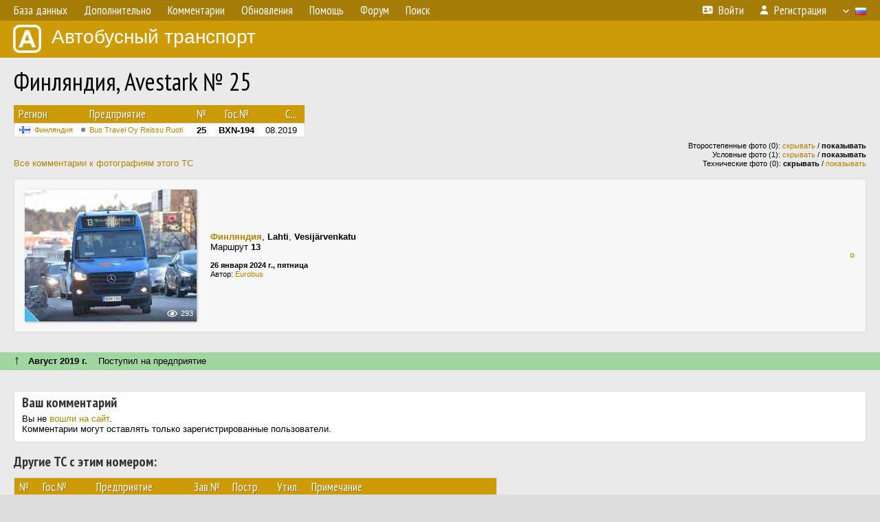

--- FILE ---
content_type: text/html; charset=UTF-8
request_url: https://fotobus.msk.ru/vehicle/1922705/
body_size: 11589
content:
<!DOCTYPE html>
<html lang="ru">
<head>
<meta http-equiv="content-type" content="text/html;charset=UTF-8">
<meta name="description" content="Крупнейшая фотогалерея автобусного транспорта России и мира. Базы подвижного состава.">
<meta name="keywords" content="автобус фотогалерея городской транспорт фотографии междугородний транспорт база данных подвижной состав">
<meta name="theme-color" content="#cd9b08">
<meta property="og:title" content="Финляндия, Avestark № 25">
<meta name="viewport" content="width=1000,user-scalable=yes">
<title>Финляндия, Avestark № 25 — Автобусный транспорт</title>
<link rel="alternate" hreflang="x-default" href="https://fotobus.msk.ru/vehicle/1922705/">
<link rel="alternate" hreflang="ru" href="https://fotobus.msk.ru/vehicle/1922705/?lang=ru">
<link rel="alternate" hreflang="be" href="https://fotobus.msk.ru/vehicle/1922705/?lang=be">
<link rel="alternate" hreflang="uk" href="https://fotobus.msk.ru/vehicle/1922705/?lang=uk">
<link rel="alternate" hreflang="kk" href="https://fotobus.msk.ru/vehicle/1922705/?lang=kk">
<link rel="alternate" hreflang="pl" href="https://fotobus.msk.ru/vehicle/1922705/?lang=pl">
<link rel="alternate" hreflang="cs" href="https://fotobus.msk.ru/vehicle/1922705/?lang=cs">
<link rel="alternate" hreflang="en" href="https://fotobus.msk.ru/vehicle/1922705/?lang=en">
<link rel="alternate" hreflang="es" href="https://fotobus.msk.ru/vehicle/1922705/?lang=es">
<link rel="alternate" hreflang="de" href="https://fotobus.msk.ru/vehicle/1922705/?lang=de">
<link rel="alternate" hreflang="lt" href="https://fotobus.msk.ru/vehicle/1922705/?lang=lt">
<link rel="alternate" hreflang="lv" href="https://fotobus.msk.ru/vehicle/1922705/?lang=lv">
<link rel="alternate" hreflang="hu" href="https://fotobus.msk.ru/vehicle/1922705/?lang=hu">
<link rel="alternate" hreflang="el" href="https://fotobus.msk.ru/vehicle/1922705/?lang=el">
<link rel="shortcut icon" type="image/png" href="//fotobus.msk.ru/img/icons/fb_16.png">
<link rel="icon" type="image/png" href="//fotobus.msk.ru/img/icons/fb_16.png">
<link rel="apple-touch-icon" sizes="57x57" href="/img/icons/fb_57.png">
<link rel="apple-touch-icon" sizes="72x72" href="/img/icons/fb_72.png">
<link rel="apple-touch-icon" sizes="76x76" href="/img/icons/fb_76.png">
<link rel="apple-touch-icon" sizes="114x114" href="/img/icons/fb_114.png">
<link rel="apple-touch-icon" sizes="120x120" href="/img/icons/fb_120.png">
<link rel="apple-touch-icon" sizes="144x144" href="/img/icons/fb_144.png">
<link rel="apple-touch-icon" sizes="152x152" href="/img/icons/fb_152.png">
<link rel="shortcut icon" sizes="196x196" href="/img/icons/fb_512.png">
<link rel="shortcut icon" sizes="128x128" href="/img/icons/fb_128.png">
<link rel="shortcut icon" sizes="96x96" href="/img/icons/fb_96.png">
<link rel="shortcut icon" sizes="72x72" href="/img/icons/fb_72.png">
<link rel="shortcut icon" sizes="48x48" href="/img/icons/fb_48.png">
<link rel="shortcut icon" sizes="32x32" href="/img/icons/fb_32.png">
<link rel="shortcut icon" sizes="16x16" href="/img/icons/fb_16.png">
<link rel="preconnect" href="https://fonts.googleapis.com">
<link rel="preconnect" href="https://fonts.gstatic.com" crossorigin>
<link href="https://fonts.googleapis.com/css2?family=PT+Sans+Narrow:wght@400;700&amp;display=swap" rel="stylesheet">
<link rel="stylesheet" href="/css/fontawesome/css/all.min.css?1649450942">
<link rel="stylesheet" href="/css/style.css?1758309865">
<link rel="stylesheet" href="/css/desktop.css?1704281051">
<link rel="stylesheet" href="/css/comments.css?1709572146">
<script src="/js/jquery.js?1507064400"></script>
<script src="/js/jquery.lazy.min.js?1595590838"></script>
<script src="/js/core.js?1769256691"></script>
<script src="/comments.js?1705518204"></script>
<script>var pid = -1922705;</script>
<script async src="//pagead2.googlesyndication.com/pagead/js/adsbygoogle.js"></script>
<script>
(adsbygoogle = window.adsbygoogle || []).push({
google_ad_client: "ca-pub-123456789",
enable_page_level_ads: true
});
</script>

<!-- Yandex.Metrika counter -->
<script >
   (function(m,e,t,r,i,k,a){m[i]=m[i]||function(){(m[i].a=m[i].a||[]).push(arguments)};
   m[i].l=1*new Date();k=e.createElement(t),a=e.getElementsByTagName(t)[0],k.async=1,k.src=r,a.parentNode.insertBefore(k,a)})
   (window, document, "script", "https://mc.yandex.ru/metrika/tag.js", "ym");

   ym(51791999, "init", {
        id:51791999,
        clickmap:true,
        trackLinks:true,
        accurateTrackBounce:true
   });
</script>
<!-- /Yandex.Metrika counter -->
</head>

<body>
<noscript><div><img src="https://mc.yandex.ru/watch/51791999" style="position:absolute; left:-9999px;" alt="" /></div></noscript>
<div id="backgr"></div>
<table class="tmain">
<tr><td class="mm-bar">
<ul class="mm mm-level-1"><li><a href="#" onclick="return false" class="mm-item"><span class="mm-label">База данных</span></a><div><ul class="mm-level-2"><li><a href="/models.php" class="mm-item"><span class="mm-label">Модели</span></a></li><li><a href="/#countries" class="mm-item"><span class="mm-label">Страны и регионы</span></a></li></ul></div></li><li><a href="#" onclick="return false" class="mm-item"><span class="mm-label">Дополнительно</span></a><div><ul class="mm-level-2"><li><a href="/news.php" class="mm-item"><span class="mm-label">Новости и хронология</span></a></li><li><a href="/misc/" class="mm-item"><span class="mm-label">Разные фотогалереи</span></a></li><li><a href="/links.php" class="mm-item"><span class="mm-label">Ссылки</span></a></li></ul></div></li><li><a href="/comments.php" class="mm-item"><span class="mm-label">Комментарии</span></a></li><li><a href="#" onclick="return false" class="mm-item"><span class="mm-label">Обновления</span></a><div><ul class="mm-level-2"><li><a href="/update.php?time=24" class="mm-item"><span class="mm-label">Новые фотографии</span></a></li><li><a href="/feed.php" class="mm-item"><span class="mm-label">Лента обновлений</span></a></li><li><a href="/update.php" class="mm-item"><span class="mm-label">Архив обновлений по датам</span></a></li></ul></div></li><li><a href="#" onclick="return false" class="mm-item"><span class="mm-label">Помощь</span></a><div><ul class="mm-level-2"><li><a href="/rules/" class="mm-item"><span class="mm-label">Правила сайта</span></a></li><li><a href="/rules/pub/" class="mm-item"><span class="mm-label">Критерии отбора фотографий</span></a></li><li><a href="/rules/photo/" class="mm-item"><span class="mm-label">Правила подписи фотографий</span></a></li><li><a href="/rules/reasons/" class="mm-item"><span class="mm-label">Замечания к фотографиям</span></a></li></ul></div></li><li><a href="//forum.fotobus.msk.ru" class="mm-item"><span class="mm-label">Форум</span></a></li><li><a href="/search.php" class="mm-item"><span class="mm-label">Поиск</span></a><div><ul class="mm-level-2"><li><a href="/search.php" class="mm-item"><span class="mm-label">Поиск фотографий</span></a></li><li><a href="/vsearch.php" class="mm-item"><span class="mm-label">Поиск ТС</span></a></li><li><a href="/csearch.php" class="mm-item"><span class="mm-label">Поиск комментариев</span></a></li><li><a href="/authors.php" class="mm-item"><span class="mm-label">Поиск авторов</span></a></li></ul></div></li><li class="mm-pad-right"><a href="/login.php" class="mm-item"><span class="mm-icon"><i class="fas fa-xs fa-address-card"></i></span><span class="mm-label">Войти</span></a></li><li><a href="/register.php" class="mm-item"><span class="mm-icon"><i class="fas fa-xs fa-user"></i></span><span class="mm-label">Регистрация</span></a></li><li class="mm-lang mm-wide"><a href="#" onclick="return false" class="mm-item"><span class="mm-icon"><img src="/img/arrow.png?1" class="arrow"></span><span class="mm-label">Русский</span><span class="mm-right-icon"><img src="/img/r/1.gif"></span></a><div><ul class="mm-level-2"><li><a href="/set.php?l=ru" class="mm-item"><span class="mm-icon"><img src="/img/r/1.gif"></span><span class="mm-label">Русский</span></a></li><li><a href="/set.php?l=be" class="mm-item"><span class="mm-icon"><img src="/img/r/2.gif"></span><span class="mm-label">Беларуская</span></a></li><li><a href="/set.php?l=uk" class="mm-item"><span class="mm-icon"><img src="/img/r/3.gif"></span><span class="mm-label">Українська</span></a></li><li><a href="/set.php?l=kk" class="mm-item"><span class="mm-icon"><img src="/img/r/4.gif"></span><span class="mm-label">Қазақ тілі</span></a></li><li><a href="/set.php?l=pl" class="mm-item"><span class="mm-icon"><img src="/img/r/c/65.gif"></span><span class="mm-label">Polski</span></a></li><li><a href="/set.php?l=cs" class="mm-item"><span class="mm-icon"><img src="/img/r/c/156.gif"></span><span class="mm-label">Čeština</span></a></li><li><a href="/set.php?l=en" class="mm-item"><span class="mm-icon"><img src="/img/r/c/158.gif"></span><span class="mm-label">English</span></a></li><li><a href="/set.php?l=es" class="mm-item"><span class="mm-icon"><img src="/img/r/40.gif"></span><span class="mm-label">Español</span></a></li><li><a href="/set.php?l=de" class="mm-item"><span class="mm-icon"><img src="/img/r/c/138.gif"></span><span class="mm-label">Deutsch</span></a></li><li><a href="/set.php?l=lt" class="mm-item"><span class="mm-icon"><img src="/img/r/c/140.gif"></span><span class="mm-label">Lietuvių</span></a></li><li><a href="/set.php?l=lv" class="mm-item"><span class="mm-icon"><img src="/img/r/c/141.gif"></span><span class="mm-label">Latviešu</span></a></li><li><a href="/set.php?l=hu" class="mm-item"><span class="mm-icon"><img src="/img/r/c/147.gif"></span><span class="mm-label">Magyar</span></a></li><li><a href="/set.php?l=el" class="mm-item"><span class="mm-icon"><img src="/img/r/c/174.gif"></span><span class="mm-label">Ελληνικά</span></a></li></ul></div></li></ul>
</td></tr>
<tr><td><a href="/" id="title"><img src="/img/fb.png" alt="Фотобус">Автобусный транспорт</a></td></tr>
<tr><td class="main">
<h1>Финляндия, Avestark № 25</h1>
<table width="100%"><tr><td>
<table><tbody><tr><th class="d">Регион</th><th class="d" style="padding-left:13px">Предприятие</th><th class="c">№</th><th class="c">Гос.№</th><th class="r">С...</th></tr></tbody>
<tbody class="horlines">
<tr><td class="ds"><a href="/country/5/"><img class="flag" src="/img/r/c/143.gif"></a>&nbsp;&nbsp;<a href="/city/143/">Финляндия</a></td><td class="ds" style="text-indent:-15px; padding-left:15px;"><span class="d-symbol d-symbol-sm d-s-0"></span><span did="3726"><a href="/list.php?did=3726">Bus Travel Oy Reissu Ruoti</a></span></td><td class="c"><b>25</b></td><td class="c"><b>BXN-194</b></td><td class="r">08.2019</td></tr>
</tbody></table><br>
</td><td>
<!-- Yandex.RTB R-A-488942-2 -->
<div id="yandex_rtb_R-A-488942-2"></div>
<script type="text/javascript">
	(function(w, d, n, s, t) {
		w[n] = w[n] || [];
		w[n].push(function() {
			Ya.Context.AdvManager.render({
				blockId: "R-A-488942-2",
				renderTo: "yandex_rtb_R-A-488942-2",
				async: true
			});
		});
		t = d.getElementsByTagName("script")[0];
		s = d.createElement("script");
		s.type = "text/javascript";
		s.src = "//an.yandex.ru/system/context.js";
		s.async = true;
		t.parentNode.insertBefore(s, t);
	})(this, this.document, "yandexContextAsyncCallbacks");
</script>
</td></tr></table><br>
<div style="position:relative">
<div><a href="/comments.php?vid=1922705">Все комментарии к фотографиям этого ТС</a></div>
<div class="sm" style="position:absolute; right:0; bottom:0; text-align:right">
<div>Второстепенные фото (0): <a href="/set.php?hidesec=1">скрывать</a> / <b>показывать</b></div>
<div>Условные фото (1): <a href="/set.php?hidecond=1">скрывать</a> / <b>показывать</b></div>
<div>Технические фото (0): <b>скрывать</b> / <a href="/set.php?showtech=1">показывать</a></div>
</div>
</div><br>
<div class="p20p s11"><table><tr>
<td class="pb_photo"><a href="/photo/3231428/?vid=1922705" target="_blank" class="prw"><img class="f" src="/img/prw-loader.gif" data-src="/photo/32/31/42/3231428_s.jpg" alt="288 КБ"><div class="hpshade"><div class="eye-icon">293</div></div><div class="temp" style="background-image:url('/img/cond.png')"></div></a></td>
<td class="pb_descr">
<p><b class="pw-place"><a href="/city/143/">Финляндия</a></b>, <b>Lahti</b>, <b>Vesijärvenkatu</b><br>Маршрут <b>13</b></p>
	<p class="sm"><b>26 января 2024 г., пятница</b><br />Автор: <a href="/author/7676/">Eurobus</a></p>
</td>
<td class="r"><a href="/vehicle/1922705/?hl_pid=3231428" title="Подсветка по датам">&curren;</a></td>
</tr></table></div>
<br>
<br><div class="s12" style="padding:5px 20px 0; margin:0 -20px">
<div style="padding-bottom:6px"><span style="font-size:18px; line-height:12px">&uarr;</span> &nbsp; <b>Август 2019 г.</b> &nbsp;&nbsp; Поступил на предприятие</div>
</div><br>
<br>
<div class="p20" style="padding:0">
<script>
addTexts({
	'P_QUOTE_MSG': 'Нет смысла цитировать последнее сообщение целиком.<br />Если Вы хотите процитировать часть сообщения, выделите часть текста и нажмите на ссылку ещё раз.',
	'P_QUOTE_LEN': 'Слишком длинная цитата. Пользователям будет неудобно читать такой комментарий.<br>Пожалуйста, выделите конкретное предложение, на которое вы отвечаете, и нажмите на ссылку еще раз.',
	'P_QUOTE_TXT': 'Цитата',
	'P_DEL_CONF': 'Вы действительно хотите удалить свой комментарий?',
	'P_WAIT': 'Пожалуйста, подождите...',
	'P_ENTERTEXT': 'Введите текст комментария',
	'LOADING': 'Загрузка...'
});
</script>
<h4 class="pp-item-header">Ваш комментарий</h4>
<div style="padding:0 11px 11px">
Вы не <a href="/login.php">вошли на сайт</a>.<br />Комментарии могут оставлять только зарегистрированные пользователи.</div>
</div><br>
<h4>Другие ТС с этим номером:</h4>
<div class="p20w">
<table>
<tr>
<th>№</th>
<th>Гос.№</th>
<th>Предприятие</th>
<th class="r">Зав.№</th>
<th class="r">Постр.</th>
<th class="r">Утил.</th>
<th>Примечание</th>
</tr>
<tr class="s6"><td class="n"><a href="/vehicle/473479/#n536226" class="nf">25</a></td>
<td class="n"><a href="/vehicle/473479/#n536226" class="nf">LBM-776</a></td>
<td class="ds">Veljekset Salmela</td>
<td class="rs"></td>
<td class="rs"></td>
<td class="rs"></td>
<td class="ds"></td>
</tr>
<tr class="s16"><td class="n"><a href="/vehicle/1677360/#n2263529">25</a></td>
<td class="n"><a href="/vehicle/1677360/#n2263529"></a></td>
<td class="ds">Разные города</td>
<td class="rs"></td>
<td class="rs"></td>
<td class="rs"></td>
<td class="ds"></td>
</tr>
<tr class="s1"><td class="n"><a href="/vehicle/187454/#n199152">25</a></td>
<td class="n"><a href="/vehicle/187454/#n199152">ICV-325</a></td>
<td class="ds">Länsilinjat</td>
<td class="rs"></td>
<td class="rs">1937</td>
<td class="rs"></td>
<td class="ds">Body : Messukylä</td>
</tr>
<tr class="s15"><td class="n"><a href="/vehicle/2275368/#n3238301" class="nf">25</a></td>
<td class="n"><a href="/vehicle/2275368/#n3238301" class="nf">MC-100</a></td>
<td class="ds">Savonlinja</td>
<td class="rs"></td>
<td class="rs">1948</td>
<td class="rs"></td>
<td class="ds"></td>
</tr>
<tr class="s21"><td class="n"><a href="/vehicle/2275368/#n3238299" class="nf">25</a></td>
<td class="n"><a href="/vehicle/2275368/#n3238299" class="nf">M-2100</a></td>
<td class="ds">Savonlinja</td>
<td class="rs"></td>
<td class="rs">1948</td>
<td class="rs"></td>
<td class="ds"></td>
</tr>
<tr class="s17"><td class="n"><a href="/vehicle/2275340/#n3238248" class="nf">25</a></td>
<td class="n"><a href="/vehicle/2275340/#n3238248" class="nf">ME-140</a></td>
<td class="ds">Savonlinja</td>
<td class="rs"></td>
<td class="rs">1952</td>
<td class="rs"></td>
<td class="ds"></td>
</tr>
<tr class="s9"><td class="n"><a href="/vehicle/2055198/#n2901973" class="nf">25</a></td>
<td class="n"><a href="/vehicle/2055198/#n2901973" class="nf">BJ-304</a></td>
<td class="ds">Espoon Auto</td>
<td class="rs">123 / 71</td>
<td class="rs">1956</td>
<td class="rs"></td>
<td class="ds"></td>
</tr>
<tr class="s15"><td class="n"><a href="/vehicle/2275340/#n3238249" class="nf">25</a></td>
<td class="n"><a href="/vehicle/2275340/#n3238249" class="nf">ME-140</a></td>
<td class="ds">Savonlinja</td>
<td class="rs">464</td>
<td class="rs">1959</td>
<td class="rs"></td>
<td class="ds"></td>
</tr>
<tr class="s9"><td class="n"><a href="/vehicle/2339807/#n3340270" class="nf">25</a></td>
<td class="n"><a href="/vehicle/2339807/#n3340270" class="nf">RN-584</a></td>
<td class="ds">Kossilan Liikenne</td>
<td class="rs">606</td>
<td class="rs">1959</td>
<td class="rs"></td>
<td class="ds"></td>
</tr>
<tr class="s19"><td class="n"><a href="/vehicle/328238/#n2562265" class="nf">25</a></td>
<td class="n"><a href="/vehicle/328238/#n2562265" class="nf">ZI-209</a></td>
<td class="ds">Rajala</td>
<td class="rs">294</td>
<td class="rs">1960</td>
<td class="rs"></td>
<td class="ds"></td>
</tr>
<tr class="s9"><td class="n"><a href="/vehicle/2340067/#n3340755" class="nf">25</a></td>
<td class="n"><a href="/vehicle/2340067/#n3340755" class="nf">ZI-210</a></td>
<td class="ds">Rajala</td>
<td class="rs">293</td>
<td class="rs">1960</td>
<td class="rs"></td>
<td class="ds"></td>
</tr>
<tr class="s19"><td class="n"><a href="/vehicle/2053287/#n2899402" class="nf">25</a></td>
<td class="n"><a href="/vehicle/2053287/#n2899402" class="nf">FL-610</a></td>
<td class="ds">Artturi Anttila</td>
<td class="rs"></td>
<td class="rs">1961</td>
<td class="rs"></td>
<td class="ds"></td>
</tr>
<tr class="s9"><td class="n"><a href="/vehicle/2287001/#n3256223" class="nf">25</a></td>
<td class="n"><a href="/vehicle/2287001/#n3256223" class="nf">TA-187</a></td>
<td class="ds">Koiviston L</td>
<td class="rs">429</td>
<td class="rs">1961</td>
<td class="rs"></td>
<td class="ds"></td>
</tr>
<tr class="s16"><td class="n"><a href="/vehicle/1412603/#n1821143">25</a></td>
<td class="n"><a href="/vehicle/1412603/#n1821143">GF-860</a></td>
<td class="ds">Разные города</td>
<td class="rs"></td>
<td class="rs">1963</td>
<td class="rs"></td>
<td class="ds">Viipurin Linja-Auto</td>
</tr>
<tr class="s9"><td class="n"><a href="/vehicle/2297322/#n3273601" class="nf">25</a></td>
<td class="n"><a href="/vehicle/2297322/#n3273601" class="nf">IPF-10</a></td>
<td class="ds">Vekka Liikenne</td>
<td class="rs">183</td>
<td class="rs">1963</td>
<td class="rs"></td>
<td class="ds"></td>
</tr>
<tr class="s31"><td class="n"><a href="/vehicle/2297322/#n3273600" class="nf">25</a></td>
<td class="n"><a href="/vehicle/2297322/#n3273600" class="nf">HHK-95</a></td>
<td class="ds">Vekka Liikenne</td>
<td class="rs">183</td>
<td class="rs">1963</td>
<td class="rs"></td>
<td class="ds"></td>
</tr>
<tr class="s5"><td class="n"><a href="/vehicle/2052939/#n2898756" class="nf">25</a></td>
<td class="n"><a href="/vehicle/2052939/#n2898756" class="nf">TCK-925</a></td>
<td class="ds">Porin Linjat</td>
<td class="rs">1711</td>
<td class="rs">1965</td>
<td class="rs"></td>
<td class="ds"></td>
</tr>
<tr class="s17"><td class="n"><a href="/vehicle/2340156/#n3340931" class="nf">25</a></td>
<td class="n"><a href="/vehicle/2340156/#n3340931" class="nf">ONK-12</a></td>
<td class="ds">Kainuun Liikenne</td>
<td class="rs">606</td>
<td class="rs">1965</td>
<td class="rs"></td>
<td class="ds"></td>
</tr>
<tr class="s9"><td class="n"><a href="/vehicle/2053573/#n2899882" class="nf">25</a></td>
<td class="n"><a href="/vehicle/2053573/#n2899882" class="nf">UYR-5</a></td>
<td class="ds">Lohjan Liikenne</td>
<td class="rs">586</td>
<td class="rs">1966</td>
<td class="rs"></td>
<td class="ds"></td>
</tr>
<tr class="s19"><td class="n"><a href="/vehicle/2340518/#n3341547" class="nf">25</a></td>
<td class="n"><a href="/vehicle/2340518/#n3341547" class="nf">OOA-91</a></td>
<td class="ds">Pohjola</td>
<td class="rs">678</td>
<td class="rs">1966</td>
<td class="rs"></td>
<td class="ds"></td>
</tr>
<tr class="s9"><td class="n"><a href="/vehicle/2340982/#n3342233" class="nf">25</a></td>
<td class="n"><a href="/vehicle/2340982/#n3342233" class="nf">USP-49</a></td>
<td class="ds">Rajala</td>
<td class="rs">417</td>
<td class="rs">1966</td>
<td class="rs"></td>
<td class="ds"></td>
</tr>
<tr class="s19"><td class="n"><a href="/vehicle/2292024/#n3265072" class="nf">25</a></td>
<td class="n"><a href="/vehicle/2292024/#n3265072" class="nf">IGZ-87</a></td>
<td class="ds">Yhdysliikenne</td>
<td class="rs">3</td>
<td class="rs">1967</td>
<td class="rs"></td>
<td class="ds"></td>
</tr>
<tr class="s5"><td class="n"><a href="/vehicle/2295967/#n3271227" class="nf">25</a></td>
<td class="n"><a href="/vehicle/2295967/#n3271227" class="nf">KBL-925</a></td>
<td class="ds">Pohjolan Matka</td>
<td class="rs">301</td>
<td class="rs">1969</td>
<td class="rs"></td>
<td class="ds"></td>
</tr>
<tr class="s19"><td class="n"><a href="/vehicle/2346798/#n3351490" class="nf">25</a></td>
<td class="n"><a href="/vehicle/2346798/#n3351490" class="nf">SLI-64</a></td>
<td class="ds">Pielisen</td>
<td class="rs">2485</td>
<td class="rs">1969</td>
<td class="rs"></td>
<td class="ds"></td>
</tr>
<tr class="s21"><td class="n"><a href="/vehicle/2295967/#n3271226" class="nf">25</a></td>
<td class="n"><a href="/vehicle/2295967/#n3271226" class="nf">IL-37</a></td>
<td class="ds">Pohjolan Matka</td>
<td class="rs">301</td>
<td class="rs">1969</td>
<td class="rs"></td>
<td class="ds"></td>
</tr>
<tr class="s19"><td class="n"><a href="/vehicle/1222319/#n1538892" class="nf">25</a></td>
<td class="n"><a href="/vehicle/1222319/#n1538892" class="nf">LOU-86</a></td>
<td class="ds">Kuusela</td>
<td class="rs">2672</td>
<td class="rs">1969</td>
<td class="rs">09.1986</td>
<td class="ds"></td>
</tr>
<tr class="s9"><td class="n"><a href="/vehicle/2052815/#n2898523" class="nf">25</a></td>
<td class="n"><a href="/vehicle/2052815/#n2898523" class="nf">AAR-425</a></td>
<td class="ds">Vantaan Liikenne</td>
<td class="rs">2796</td>
<td class="rs">1970</td>
<td class="rs"></td>
<td class="ds"></td>
</tr>
<tr class="s19"><td class="n"><a href="/vehicle/2295933/#n3271162" class="nf">25</a></td>
<td class="n"><a href="/vehicle/2295933/#n3271162" class="nf">HGM-12</a></td>
<td class="ds">Pekolan Liikenne</td>
<td class="rs">811</td>
<td class="rs">1970</td>
<td class="rs"></td>
<td class="ds"></td>
</tr>
<tr class="s9"><td class="n"><a href="/vehicle/1220266/#n1535778" class="nf">25</a></td>
<td class="n"><a href="/vehicle/1220266/#n1535778" class="nf">AYG-25</a></td>
<td class="ds">Paikallislinjat</td>
<td class="rs">2765</td>
<td class="rs">1970</td>
<td class="rs">05.1985</td>
<td class="ds"></td>
</tr>
<tr class="s18"><td class="n"><a href="/vehicle/2264554/#n3220397" class="nf">25</a></td>
<td class="n"><a href="/vehicle/2264554/#n3220397" class="nf">ARV-115</a></td>
<td class="ds">Friherrsin Auto</td>
<td class="rs">896</td>
<td class="rs">1971</td>
<td class="rs"></td>
<td class="ds"></td>
</tr>
<tr class="s9"><td class="n"><a href="/vehicle/2347247/#n3352090" class="nf">25</a></td>
<td class="n"><a href="/vehicle/2347247/#n3352090" class="nf">OEH-725</a></td>
<td class="ds">Pohjola</td>
<td class="rs">3045</td>
<td class="rs">1971</td>
<td class="rs"></td>
<td class="ds"></td>
</tr>
<tr class="s31"><td class="n"><a href="/vehicle/2347247/#n3352088" class="nf">25</a></td>
<td class="n"><a href="/vehicle/2347247/#n3352088" class="nf">OUX-25</a></td>
<td class="ds">Pohjola</td>
<td class="rs">3045</td>
<td class="rs">1971</td>
<td class="rs"></td>
<td class="ds"></td>
</tr>
<tr class="s21"><td class="n"><a href="/vehicle/2347247/#n3352089" class="nf">25</a></td>
<td class="n"><a href="/vehicle/2347247/#n3352089" class="nf">OCN-225</a></td>
<td class="ds">Pohjola</td>
<td class="rs">3045</td>
<td class="rs">1971</td>
<td class="rs"></td>
<td class="ds"></td>
</tr>
<tr class="s15"><td class="n"><a href="/vehicle/1230272/#n1551380" class="nf">25</a></td>
<td class="n"><a href="/vehicle/1230272/#n1551380" class="nf">THM-25</a></td>
<td class="ds">Förbom</td>
<td class="rs">164</td>
<td class="rs">1972</td>
<td class="rs">1983</td>
<td class="ds"></td>
</tr>
<tr class="s7"><td class="n"><a href="/vehicle/519395/#n2688551" class="nf">25</a></td>
<td class="n"><a href="/vehicle/519395/#n2688551" class="nf">HAS-325</a></td>
<td class="ds">Vekka Liikenne</td>
<td class="rs">2265</td>
<td class="rs">1973</td>
<td class="rs"></td>
<td class="ds"></td>
</tr>
<tr class="s19"><td class="n"><a href="/vehicle/2340156/#n3340934" class="nf">25</a></td>
<td class="n"><a href="/vehicle/2340156/#n3340934" class="nf">OAK-325</a></td>
<td class="ds">Kainuun Liikenne</td>
<td class="rs">1308</td>
<td class="rs">1973</td>
<td class="rs"></td>
<td class="ds"></td>
</tr>
<tr class="s5"><td class="n"><a href="/vehicle/1523361/#n2000117" class="nf">25</a></td>
<td class="n"><a href="/vehicle/1523361/#n2000117" class="nf">OMU-325</a></td>
<td class="ds">Koskilinjat</td>
<td class="rs">3642</td>
<td class="rs">1974</td>
<td class="rs"></td>
<td class="ds"></td>
</tr>
<tr class="s19"><td class="n"><a href="/vehicle/1221054/#n1536981" class="nf">25</a></td>
<td class="n"><a href="/vehicle/1221054/#n1536981" class="nf">RBE-920</a></td>
<td class="ds">Autolinjat</td>
<td class="rs">1239</td>
<td class="rs">1974</td>
<td class="rs"></td>
<td class="ds"></td>
</tr>
<tr class="s9"><td class="n"><a href="/vehicle/2053221/#n2899292" class="nf">25</a></td>
<td class="n"><a href="/vehicle/2053221/#n2899292" class="nf">TES-825</a></td>
<td class="ds">Artturi Anttila</td>
<td class="rs">524</td>
<td class="rs">1974</td>
<td class="rs"></td>
<td class="ds"></td>
</tr>
<tr class="s31"><td class="n"><a href="/vehicle/1523361/#n2000116" class="nf">25</a></td>
<td class="n"><a href="/vehicle/1523361/#n2000116" class="nf">OLM-625</a></td>
<td class="ds">Koskilinjat</td>
<td class="rs">3642</td>
<td class="rs">1974</td>
<td class="rs"></td>
<td class="ds"></td>
</tr>
<tr class="s9"><td class="n"><a href="/vehicle/2292185/#n3265369" class="nf">25</a></td>
<td class="n"><a href="/vehicle/2292185/#n3265369" class="nf">HEB-376</a></td>
<td class="ds">Yhdysliikenne</td>
<td class="rs">560</td>
<td class="rs">1975</td>
<td class="rs"></td>
<td class="ds"></td>
</tr>
<tr class="s19"><td class="n"><a href="/vehicle/2297369/#n3273699" class="nf">25</a></td>
<td class="n"><a href="/vehicle/2297369/#n3273699" class="nf">TJB-801</a></td>
<td class="ds">Koiviston L</td>
<td class="rs">690</td>
<td class="rs">1975</td>
<td class="rs"></td>
<td class="ds"></td>
</tr>
<tr class="s9"><td class="n"><a href="/vehicle/1229102/#n1549553" class="nf">25</a></td>
<td class="n"><a href="/vehicle/1229102/#n1549553" class="nf">TJC-977</a></td>
<td class="ds">Ruohosen Liikenne</td>
<td class="rs">145320</td>
<td class="rs">1975</td>
<td class="rs">1988</td>
<td class="ds"></td>
</tr>
<tr class="s19"><td class="n"><a href="/vehicle/2295637/#n3270705" class="nf">25</a></td>
<td class="n"><a href="/vehicle/2295637/#n3270705" class="nf">HHA-325</a></td>
<td class="ds">Pekolan Liikenne</td>
<td class="rs">790</td>
<td class="rs">1976</td>
<td class="rs"></td>
<td class="ds"></td>
</tr>
<tr class="s9"><td class="n"><a href="/vehicle/1523318/#n2000042" class="nf">25</a></td>
<td class="n"><a href="/vehicle/1523318/#n2000042" class="nf">OEH-625</a></td>
<td class="ds">Koskilinjat</td>
<td class="rs">145687</td>
<td class="rs">1977</td>
<td class="rs"></td>
<td class="ds"></td>
</tr>
<tr class="s15"><td class="n"><a href="/vehicle/1850748/#n2564747" class="nf">25</a></td>
<td class="n"><a href="/vehicle/1850748/#n2564747" class="nf">UKT-409</a></td>
<td class="ds">Porvoon</td>
<td class="rs">1580</td>
<td class="rs">1978</td>
<td class="rs"></td>
<td class="ds"></td>
</tr>
<tr class="s6"><td class="n"><a href="/vehicle/1705680/#n2314257">25</a></td>
<td class="n"><a href="/vehicle/1705680/#n2314257">TPL-750</a></td>
<td class="ds">Turun Euroliikenne</td>
<td class="rs">1759</td>
<td class="rs">1979</td>
<td class="rs"></td>
<td class="ds"></td>
</tr>
<tr class="s15"><td class="n"><a href="/vehicle/2052827/#n2898548" class="nf">25</a></td>
<td class="n"><a href="/vehicle/2052827/#n2898548" class="nf">TPE-825</a></td>
<td class="ds">Porin Linjat</td>
<td class="rs">466</td>
<td class="rs">1980</td>
<td class="rs"></td>
<td class="ds"></td>
</tr>
<tr class="s9"><td class="n"><a href="/vehicle/1523512/#n2000371" class="nf">25</a></td>
<td class="n"><a href="/vehicle/1523512/#n2000371" class="nf">OJR-125</a></td>
<td class="ds">Koskilinjat</td>
<td class="rs">5274</td>
<td class="rs">1980</td>
<td class="rs"></td>
<td class="ds"></td>
</tr>
<tr class="s19"><td class="n"><a href="/vehicle/1523512/#n2000386" class="nf">25</a></td>
<td class="n"><a href="/vehicle/1523512/#n2000386" class="nf">OJR-125</a></td>
<td class="ds">Pohjola</td>
<td class="rs">5274</td>
<td class="rs">1980</td>
<td class="rs"></td>
<td class="ds"></td>
</tr>
<tr class="s5"><td class="n"><a href="/vehicle/1182301/#n1479188" class="nf">25</a></td>
<td class="n"><a href="/vehicle/1182301/#n1479188" class="nf">HML-547</a></td>
<td class="ds">Lehtosen Liikenne</td>
<td class="rs">3 / 207</td>
<td class="rs">10.1980</td>
<td class="rs"></td>
<td class="ds"></td>
</tr>
<tr class="s15"><td class="n"><a href="/vehicle/1524562/#n2002364" class="nf">25</a></td>
<td class="n"><a href="/vehicle/1524562/#n2002364" class="nf">KEL-316</a></td>
<td class="ds">Mörö</td>
<td class="rs">603</td>
<td class="rs">1981</td>
<td class="rs"></td>
<td class="ds"></td>
</tr>
<tr class="s5"><td class="n"><a href="/vehicle/1970427/#n2776038" class="nf">25</a></td>
<td class="n"><a href="/vehicle/1970427/#n2776038" class="nf">OKA-261</a></td>
<td class="ds">Paakinaho</td>
<td class="rs">532</td>
<td class="rs">1981</td>
<td class="rs"></td>
<td class="ds"></td>
</tr>
<tr class="s19"><td class="n"><a href="/vehicle/1639382/#n2196518" class="nf">25</a></td>
<td class="n"><a href="/vehicle/1639382/#n2196518" class="nf">XER-905</a></td>
<td class="ds">Varsinais-Suomi</td>
<td class="rs">1828</td>
<td class="rs">1981</td>
<td class="rs"></td>
<td class="ds">Eino Turunen Oy</td>
</tr>
<tr class="s9"><td class="n"><a href="/vehicle/1908794/#n2667656" class="nf">25</a></td>
<td class="n"><a href="/vehicle/1908794/#n2667656" class="nf">RHT-555</a></td>
<td class="ds">Pyhtään Liikenne</td>
<td class="rs">625</td>
<td class="rs">1981</td>
<td class="rs"></td>
<td class="ds"></td>
</tr>
<tr class="s15"><td class="n"><a href="/vehicle/1828834/#n2527756" class="nf">25</a></td>
<td class="n"><a href="/vehicle/1828834/#n2527756" class="nf">ARN-303</a></td>
<td class="ds">Tammelundin</td>
<td class="rs"></td>
<td class="rs">1982</td>
<td class="rs"></td>
<td class="ds"></td>
</tr>
<tr class="s5"><td class="n"><a href="/vehicle/2288955/#n3259628" class="nf">25</a></td>
<td class="n"><a href="/vehicle/2288955/#n3259628" class="nf">ASN-110</a></td>
<td class="ds">Kivistö</td>
<td class="rs"></td>
<td class="rs">1983</td>
<td class="rs"></td>
<td class="ds"></td>
</tr>
<tr class="s19"><td class="n"><a href="/vehicle/1676131/#n2261525" class="nf">25</a></td>
<td class="n"><a href="/vehicle/1676131/#n2261525" class="nf">UPP-805</a></td>
<td class="ds">Разные города</td>
<td class="rs">57 / 23</td>
<td class="rs">1983</td>
<td class="rs"></td>
<td class="ds">Vanhankylän Linja Oy</td>
</tr>
<tr class="s9"><td class="n"><a href="/vehicle/2296532/#n3272217" class="nf">25</a></td>
<td class="n"><a href="/vehicle/2296532/#n3272217" class="nf">HRM-825</a></td>
<td class="ds">Vekka Liikenne</td>
<td class="rs">146617</td>
<td class="rs">1983</td>
<td class="rs"></td>
<td class="ds"></td>
</tr>
<tr class="s17"><td class="n"><a href="/vehicle/964208/#n3256741" class="nf">25</a></td>
<td class="n"><a href="/vehicle/964208/#n3256741" class="nf">URP-225</a></td>
<td class="ds">Korsisaari</td>
<td class="rs">1023</td>
<td class="rs">1984</td>
<td class="rs"></td>
<td class="ds"></td>
</tr>
<tr class="s9"><td class="n"><a href="/vehicle/190360/#n202018" class="nf">25</a></td>
<td class="n"><a href="/vehicle/190360/#n202018" class="nf">HSN-525</a></td>
<td class="ds">Pekolan Liikenne</td>
<td class="rs">974</td>
<td class="rs">1984</td>
<td class="rs"></td>
<td class="ds"></td>
</tr>
<tr class="s19"><td class="n"><a href="/vehicle/190360/#n2786143" class="nf">25</a></td>
<td class="n"><a href="/vehicle/190360/#n2786143" class="nf">HSN-525</a></td>
<td class="ds">Yhdysliikenne</td>
<td class="rs">974</td>
<td class="rs">1984</td>
<td class="rs"></td>
<td class="ds"></td>
</tr>
<tr class="s9"><td class="n"><a href="/vehicle/2264501/#n3220270" class="nf">25</a></td>
<td class="n"><a href="/vehicle/2264501/#n3220270" class="nf">HTB-100</a></td>
<td class="ds">LSL</td>
<td class="rs"></td>
<td class="rs">1984</td>
<td class="rs"></td>
<td class="ds"></td>
</tr>
<tr class="s19"><td class="n"><a href="/vehicle/657309/#n3328053" class="nf">25</a></td>
<td class="n"><a href="/vehicle/657309/#n3328053" class="nf">USN-625</a></td>
<td class="ds">Paikallislinjat</td>
<td class="rs">5994</td>
<td class="rs">1984</td>
<td class="rs"></td>
<td class="ds"></td>
</tr>
<tr class="s5"><td class="n"><a href="/vehicle/1196604/#n1500005" class="nf">25</a></td>
<td class="n"><a href="/vehicle/1196604/#n1500005" class="nf">FCS-799</a></td>
<td class="ds">Vaasan Paika</td>
<td class="rs">1261</td>
<td class="rs">1985</td>
<td class="rs">2009</td>
<td class="ds"></td>
</tr>
<tr class="s15"><td class="n"><a href="/vehicle/2295481/#n3270486" class="nf">25</a></td>
<td class="n"><a href="/vehicle/2295481/#n3270486" class="nf">HVS-625</a></td>
<td class="ds">Pekolan Liikenne</td>
<td class="rs">849-86</td>
<td class="rs">1986</td>
<td class="rs"></td>
<td class="ds"></td>
</tr>
<tr class="s9"><td class="n"><a href="/vehicle/1523808/#n2000952" class="nf">25</a></td>
<td class="n"><a href="/vehicle/1523808/#n2000952" class="nf">UVM-725</a></td>
<td class="ds">Vantaan Liikenne</td>
<td class="rs">6427</td>
<td class="rs">1986</td>
<td class="rs"></td>
<td class="ds"></td>
</tr>
<tr class="s19"><td class="n"><a href="/vehicle/2214819/#n3138907" class="nf">25</a></td>
<td class="n"><a href="/vehicle/2214819/#n3138907" class="nf">ECA-625</a></td>
<td class="ds">Vainion Liikenne</td>
<td class="rs">147110</td>
<td class="rs">1986</td>
<td class="rs"></td>
<td class="ds"></td>
</tr>
<tr class="s9"><td class="n"><a href="/vehicle/2214819/#n3138908" class="nf">25</a></td>
<td class="n"><a href="/vehicle/2214819/#n3138908" class="nf">ECA-625</a></td>
<td class="ds">Keto-Seppälä</td>
<td class="rs">147110</td>
<td class="rs">1986</td>
<td class="rs"></td>
<td class="ds"></td>
</tr>
<tr class="s19"><td class="n"><a href="/vehicle/2214819/#n3138909" class="nf">25</a></td>
<td class="n"><a href="/vehicle/2214819/#n3138909" class="nf">ECA-625</a></td>
<td class="ds">A &amp; J Hautamäki</td>
<td class="rs">147110</td>
<td class="rs">1986</td>
<td class="rs"></td>
<td class="ds"></td>
</tr>
<tr class="s5"><td class="n"><a href="/vehicle/1231594/#n1553641" class="nf">25</a></td>
<td class="n"><a href="/vehicle/1231594/#n1553641" class="nf">EBA-805</a></td>
<td class="ds">TLO</td>
<td class="rs"></td>
<td class="rs">1986</td>
<td class="rs">2002</td>
<td class="ds"></td>
</tr>
<tr class="s19"><td class="n"><a href="/vehicle/1231594/#n1553638" class="nf">25</a></td>
<td class="n"><a href="/vehicle/1231594/#n1553638" class="nf">EBA-805</a></td>
<td class="ds">Vesma</td>
<td class="rs"></td>
<td class="rs">1986</td>
<td class="rs">2002</td>
<td class="ds"></td>
</tr>
<tr class="s9"><td class="n"><a href="/vehicle/111552/#n1321149" class="nf">25</a></td>
<td class="n"><a href="/vehicle/111552/#n1321149" class="nf">KJV-725</a></td>
<td class="ds">Makkonen</td>
<td class="rs">11997</td>
<td class="rs">1987</td>
<td class="rs"></td>
<td class="ds"></td>
</tr>
<tr class="s19"><td class="n"><a href="/vehicle/1876425/#n2612008" class="nf">25</a></td>
<td class="n"><a href="/vehicle/1876425/#n2612008" class="nf">IAC-103</a></td>
<td class="ds">Vekka Liikenne</td>
<td class="rs">3576</td>
<td class="rs">1987</td>
<td class="rs"></td>
<td class="ds"></td>
</tr>
<tr class="s9"><td class="n"><a href="/vehicle/657321/#n764703" class="nf">25</a></td>
<td class="n"><a href="/vehicle/657321/#n764703" class="nf">MJM-962</a></td>
<td class="ds">Savonlinja</td>
<td class="rs">2170</td>
<td class="rs">1988</td>
<td class="rs"></td>
<td class="ds"></td>
</tr>
<tr class="s19"><td class="n"><a href="/vehicle/451736/#n2197950" class="nf">25</a></td>
<td class="n"><a href="/vehicle/451736/#n2197950" class="nf">IAT-225</a></td>
<td class="ds">Paunu</td>
<td class="rs">0353 / 178</td>
<td class="rs">1988</td>
<td class="rs"></td>
<td class="ds"></td>
</tr>
<tr class="s5"><td class="n"><a href="/vehicle/1524051/#n2001348" class="nf">25</a></td>
<td class="n"><a href="/vehicle/1524051/#n2001348" class="nf">ZEA-279</a></td>
<td class="ds">Koskilinjat</td>
<td class="rs">6916</td>
<td class="rs">1989</td>
<td class="rs"></td>
<td class="ds"></td>
</tr>
<tr class="s19"><td class="n"><a href="/vehicle/1271208/#n1611628" class="nf">25</a></td>
<td class="n"><a href="/vehicle/1271208/#n1611628" class="nf">UFC-425</a></td>
<td class="ds">Sarpon Liikenne</td>
<td class="rs">749</td>
<td class="rs">1989</td>
<td class="rs"></td>
<td class="ds"></td>
</tr>
<tr class="s9"><td class="n"><a href="/vehicle/874941/#n2435014" class="nf">25</a></td>
<td class="n"><a href="/vehicle/874941/#n2435014" class="nf">AFB-815</a></td>
<td class="ds">Juha Jalo</td>
<td class="rs">2003</td>
<td class="rs">1989</td>
<td class="rs"></td>
<td class="ds"></td>
</tr>
<tr class="s19"><td class="n"><a href="/vehicle/2281331/#n3247447" class="nf">25</a></td>
<td class="n"><a href="/vehicle/2281331/#n3247447" class="nf">ICS-947</a></td>
<td class="ds">Kuopion</td>
<td class="rs"></td>
<td class="rs">1989</td>
<td class="rs"></td>
<td class="ds"></td>
</tr>
<tr class="s9"><td class="n"><a href="/vehicle/328242/#n2560761" class="nf">25</a></td>
<td class="n"><a href="/vehicle/328242/#n2560761" class="nf">UFK-759</a></td>
<td class="ds">Päijät-Häme, прочие</td>
<td class="rs">147757</td>
<td class="rs">1990</td>
<td class="rs"></td>
<td class="ds">Magnus Vesanen / Itä-Hämeen Liikenne Oy (Heinola)</td>
</tr>
<tr class="s18"><td class="n"><a href="/vehicle/246126/#n2692688" class="nf">25</a></td>
<td class="n"><a href="/vehicle/246126/#n2692688" class="nf">HFA-825</a></td>
<td class="ds">Artturi Anttila</td>
<td class="rs">147903</td>
<td class="rs">1991</td>
<td class="rs"></td>
<td class="ds"></td>
</tr>
<tr class="s6"><td class="n"><a href="/vehicle/302222/#n325348">25</a></td>
<td class="n"><a href="/vehicle/302222/#n325348">NAH-817</a></td>
<td class="ds">Pohjolan Liikenne</td>
<td class="rs"></td>
<td class="rs">01.1991</td>
<td class="rs"></td>
<td class="ds"></td>
</tr>
<tr class="s15"><td class="n"><a href="/vehicle/1128268/#n1400997" class="nf">25</a></td>
<td class="n"><a href="/vehicle/1128268/#n1400997" class="nf">CBB-693</a></td>
<td class="ds">Lehtosen Liikenne</td>
<td class="rs">7505</td>
<td class="rs">1992</td>
<td class="rs"></td>
<td class="ds"></td>
</tr>
<tr class="s9"><td class="n"><a href="/vehicle/272941/#n286773">25</a></td>
<td class="n"><a href="/vehicle/272941/#n286773">YAM-159</a></td>
<td class="ds">Alhonen&amp;Lastunen</td>
<td class="rs">7482</td>
<td class="rs">1992</td>
<td class="rs"></td>
<td class="ds"></td>
</tr>
<tr class="s19"><td class="n"><a href="/vehicle/665862/#n776818" class="nf">25</a></td>
<td class="n"><a href="/vehicle/665862/#n776818" class="nf">YAM-129</a></td>
<td class="ds">Concordia Bus</td>
<td class="rs">7464</td>
<td class="rs">04.1992</td>
<td class="rs"></td>
<td class="ds"></td>
</tr>
<tr class="s9"><td class="n"><a href="/vehicle/665862/#n1401899" class="nf">25</a></td>
<td class="n"><a href="/vehicle/665862/#n1401899" class="nf">YAM-129</a></td>
<td class="ds">Espoon Auto</td>
<td class="rs">7464</td>
<td class="rs">04.1992</td>
<td class="rs"></td>
<td class="ds"></td>
</tr>
<tr class="s19"><td class="n"><a href="/vehicle/665862/#n1401900" class="nf">25</a></td>
<td class="n"><a href="/vehicle/665862/#n1401900" class="nf">YAM-129</a></td>
<td class="ds">Stagecoach Finland</td>
<td class="rs">7464</td>
<td class="rs">04.1992</td>
<td class="rs"></td>
<td class="ds"></td>
</tr>
<tr class="s9"><td class="n"><a href="/vehicle/267243/#n3381598" class="nf">25</a></td>
<td class="n"><a href="/vehicle/267243/#n3381598" class="nf">MKI-726</a></td>
<td class="ds">Turun Citybus</td>
<td class="rs">1187</td>
<td class="rs">1993</td>
<td class="rs"></td>
<td class="ds"></td>
</tr>
<tr class="s15"><td class="n"><a href="/vehicle/698245/#n818537" class="nf">25</a></td>
<td class="n"><a href="/vehicle/698245/#n818537" class="nf">KLG-487</a></td>
<td class="ds">Jalobus</td>
<td class="rs">7734</td>
<td class="rs">1994</td>
<td class="rs"></td>
<td class="ds"></td>
</tr>
<tr class="s9"><td class="n"><a href="/vehicle/240681/#n253808">25</a></td>
<td class="n"><a href="/vehicle/240681/#n253808">TYI-500</a></td>
<td class="ds">Turun Citybus</td>
<td class="rs"></td>
<td class="rs">1994</td>
<td class="rs"></td>
<td class="ds"></td>
</tr>
<tr class="s19"><td class="n"><a href="/vehicle/235733/#n1557199" class="nf">25</a></td>
<td class="n"><a href="/vehicle/235733/#n1557199" class="nf">LGK-225</a></td>
<td class="ds">Vainion Liikenne</td>
<td class="rs">148300</td>
<td class="rs">1994</td>
<td class="rs"></td>
<td class="ds"></td>
</tr>
<tr class="s9"><td class="n"><a href="/vehicle/235733/#n1557220" class="nf">25</a></td>
<td class="n"><a href="/vehicle/235733/#n1557220" class="nf">LGK-225</a></td>
<td class="ds">Vainion Liikenne</td>
<td class="rs">148300</td>
<td class="rs">1994</td>
<td class="rs"></td>
<td class="ds"></td>
</tr>
<tr class="s19"><td class="n"><a href="/vehicle/279885/#n2562460" class="nf">25</a></td>
<td class="n"><a href="/vehicle/279885/#n2562460" class="nf">NBF-239</a></td>
<td class="ds">Antti Kangas</td>
<td class="rs">148299</td>
<td class="rs">1994</td>
<td class="rs"></td>
<td class="ds"></td>
</tr>
<tr class="s8"><td class="n"><a href="/vehicle/548963/#n1392687" class="nf">25</a></td>
<td class="n"><a href="/vehicle/548963/#n1392687" class="nf">TGN-507</a></td>
<td class="ds">Lähilinjat</td>
<td class="rs">7909</td>
<td class="rs">1995</td>
<td class="rs"></td>
<td class="ds"></td>
</tr>
<tr class="s19"><td class="n"><a href="/vehicle/1524215/#n2001796" class="nf">25</a></td>
<td class="n"><a href="/vehicle/1524215/#n2001796" class="nf">GBN-114</a></td>
<td class="ds">Mörö</td>
<td class="rs">707-96</td>
<td class="rs">1996</td>
<td class="rs"></td>
<td class="ds"></td>
</tr>
<tr class="s5"><td class="n"><a href="/vehicle/443066/#n499551">25</a></td>
<td class="n"><a href="/vehicle/443066/#n499551">GBY-224</a></td>
<td class="ds">Porvoon</td>
<td class="rs">1867</td>
<td class="rs">1997</td>
<td class="rs"></td>
<td class="ds"></td>
</tr>
<tr class="s16"><td class="n"><a href="/vehicle/237523/#n250595">25</a></td>
<td class="n"><a href="/vehicle/237523/#n250595">NBR-972</a></td>
<td class="ds">Töysän Linja</td>
<td class="rs">1833 / 150</td>
<td class="rs">1997</td>
<td class="rs"></td>
<td class="ds"></td>
</tr>
<tr class="s8"><td class="n"><a href="/vehicle/500091/#n568987" class="nf">25</a></td>
<td class="n"><a href="/vehicle/500091/#n568987" class="nf">HIE-104</a></td>
<td class="ds">Lehtosen Liikenne</td>
<td class="rs">8113</td>
<td class="rs">1997</td>
<td class="rs"></td>
<td class="ds"></td>
</tr>
<tr class="s19"><td class="n"><a href="/vehicle/212279/#n224561">25</a></td>
<td class="n"><a href="/vehicle/212279/#n224561">EVZ-994</a></td>
<td class="ds">Vekka Liikenne</td>
<td class="rs">30314</td>
<td class="rs">1997</td>
<td class="rs"></td>
<td class="ds"></td>
</tr>
<tr class="s9"><td class="n"><a href="/vehicle/328254/#n358853" class="nf">25</a></td>
<td class="n"><a href="/vehicle/328254/#n358853" class="nf">OGX-235</a></td>
<td class="ds">Pohjolan Matka</td>
<td class="rs">148787</td>
<td class="rs">1997</td>
<td class="rs"></td>
<td class="ds"></td>
</tr>
<tr class="s15"><td class="n"><a href="/vehicle/242912/#n256094">25</a></td>
<td class="n"><a href="/vehicle/242912/#n256094">TSK-866</a></td>
<td class="ds">Porin Linjat</td>
<td class="rs">120</td>
<td class="rs">1998</td>
<td class="rs"></td>
<td class="ds"></td>
</tr>
<tr class="s1"><td class="n"><a href="/vehicle/439335/#n495141">25</a></td>
<td class="n"><a href="/vehicle/439335/#n495141">UTF-109</a></td>
<td class="ds">Jyrkilä</td>
<td class="rs"></td>
<td class="rs">1999</td>
<td class="rs"></td>
<td class="ds"></td>
</tr>
<tr class="s15"><td class="n"><a href="/vehicle/964208/#n1169711" class="nf">25</a></td>
<td class="n"><a href="/vehicle/964208/#n1169711" class="nf">URP-225</a></td>
<td class="ds">Korsisaari</td>
<td class="rs">136</td>
<td class="rs">1999</td>
<td class="rs"></td>
<td class="ds"></td>
</tr>
<tr class="s5"><td class="n"><a href="/vehicle/503615/#n1996795" class="nf">25</a></td>
<td class="n"><a href="/vehicle/503615/#n1996795" class="nf">KIU-838</a></td>
<td class="ds">Vaasan Paika</td>
<td class="rs">194-99</td>
<td class="rs">1999</td>
<td class="rs"></td>
<td class="ds"></td>
</tr>
<tr class="s18"><td class="n"><a href="/vehicle/547383/#n2513330" class="nf">25</a></td>
<td class="n"><a href="/vehicle/547383/#n2513330" class="nf">XIB-460</a></td>
<td class="ds">Onni Vilkas</td>
<td class="rs">139-99</td>
<td class="rs">1999</td>
<td class="rs"></td>
<td class="ds"></td>
</tr>
<tr class="s9"><td class="n"><a href="/vehicle/449707/#n507557">25</a></td>
<td class="n"><a href="/vehicle/449707/#n507557">TIZ-552</a></td>
<td class="ds">Valkeakosken Liikenn</td>
<td class="rs"></td>
<td class="rs">1999</td>
<td class="rs"></td>
<td class="ds"></td>
</tr>
<tr class="s31"><td class="n"><a href="/vehicle/225244/#n237976">25</a></td>
<td class="n"><a href="/vehicle/225244/#n237976">CEA-696</a></td>
<td class="ds">Jyrkilä</td>
<td class="rs"></td>
<td class="rs">1999</td>
<td class="rs"></td>
<td class="ds"></td>
</tr>
<tr class="s9"><td class="n"><a href="/vehicle/209813/#n222013">25</a></td>
<td class="n"><a href="/vehicle/209813/#n222013">KIU-840</a></td>
<td class="ds">Paakinaho</td>
<td class="rs">2248</td>
<td class="rs">2000</td>
<td class="rs"></td>
<td class="ds">to Estonia</td>
</tr>
<tr class="s15"><td class="n"><a href="/vehicle/282387/#n298251">25</a></td>
<td class="n"><a href="/vehicle/282387/#n298251">ZIX-318</a></td>
<td class="ds">HelB</td>
<td class="rs">96953</td>
<td class="rs">06.2000</td>
<td class="rs"></td>
<td class="ds"></td>
</tr>
<tr class="s5"><td class="n"><a href="/vehicle/523339/#n1455160" class="nf">25</a></td>
<td class="n"><a href="/vehicle/523339/#n1455160" class="nf">EZF-214</a></td>
<td class="ds">Vekka Liikenne</td>
<td class="rs">385-01</td>
<td class="rs">2001</td>
<td class="rs"></td>
<td class="ds"></td>
</tr>
<tr class="s18"><td class="n"><a href="/vehicle/547473/#n2001632" class="nf">25</a></td>
<td class="n"><a href="/vehicle/547473/#n2001632" class="nf">RMI-337</a></td>
<td class="ds">Koiviston L</td>
<td class="rs">2526 / 001</td>
<td class="rs">2001</td>
<td class="rs"></td>
<td class="ds"></td>
</tr>
<tr class="s9"><td class="n"><a href="/vehicle/541095/#n1450132" class="nf">25</a></td>
<td class="n"><a href="/vehicle/541095/#n1450132" class="nf">AYS-999</a></td>
<td class="ds">Ventoniemi</td>
<td class="rs">8578</td>
<td class="rs">2001</td>
<td class="rs"></td>
<td class="ds"></td>
</tr>
<tr class="s15"><td class="n"><a href="/vehicle/424782/#n477809">25</a></td>
<td class="n"><a href="/vehicle/424782/#n477809">BPA-908</a></td>
<td class="ds">OTP</td>
<td class="rs"></td>
<td class="rs">2002</td>
<td class="rs"></td>
<td class="ds"></td>
</tr>
<tr class="s5"><td class="n"><a href="/vehicle/518239/#n1309878" class="nf">25</a></td>
<td class="n"><a href="/vehicle/518239/#n1309878" class="nf">FFJ-786</a></td>
<td class="ds">Tammelundin</td>
<td class="rs"></td>
<td class="rs">2002</td>
<td class="rs"></td>
<td class="ds"></td>
</tr>
<tr class="s15"><td class="n"><a href="/vehicle/518252/#n1309893" class="nf">25</a></td>
<td class="n"><a href="/vehicle/518252/#n1309893" class="nf">FFJ-871</a></td>
<td class="ds">Tammelundin</td>
<td class="rs"></td>
<td class="rs">2002</td>
<td class="rs"></td>
<td class="ds"></td>
</tr>
<tr class="s8"><td class="n"><a href="/vehicle/283461/#n1310462" class="nf">25</a></td>
<td class="n"><a href="/vehicle/283461/#n1310462" class="nf">ZOF-220</a></td>
<td class="ds">STA</td>
<td class="rs">137</td>
<td class="rs">2002</td>
<td class="rs"></td>
<td class="ds"></td>
</tr>
<tr class="s19"><td class="n"><a href="/vehicle/192954/#n204691">25</a></td>
<td class="n"><a href="/vehicle/192954/#n204691">CFO-425</a></td>
<td class="ds">EkmanBuss</td>
<td class="rs">587-02</td>
<td class="rs">2002</td>
<td class="rs"></td>
<td class="ds"></td>
</tr>
<tr class="s5"><td class="n"><a href="/vehicle/1734409/#n2366908" class="nf">25</a></td>
<td class="n"><a href="/vehicle/1734409/#n2366908" class="nf">AZY-686</a></td>
<td class="ds">E. Ahonen</td>
<td class="rs"></td>
<td class="rs">2003</td>
<td class="rs"></td>
<td class="ds"></td>
</tr>
<tr class="s15"><td class="n"><a href="/vehicle/1726971/#n2353934">25</a></td>
<td class="n"><a href="/vehicle/1726971/#n2353934">BPM-854</a></td>
<td class="ds">Porin Linjat</td>
<td class="rs">3286</td>
<td class="rs">2004</td>
<td class="rs"></td>
<td class="ds"></td>
</tr>
<tr class="s9"><td class="n"><a href="/vehicle/229148/#n242017">25</a></td>
<td class="n"><a href="/vehicle/229148/#n242017">EXZ-375</a></td>
<td class="ds">Paunu</td>
<td class="rs">788-04</td>
<td class="rs">2004</td>
<td class="rs"></td>
<td class="ds"></td>
</tr>
<tr class="s19"><td class="n"><a href="/vehicle/2050914/#n2895589" class="nf">25</a></td>
<td class="n"><a href="/vehicle/2050914/#n2895589" class="nf">BUV-990</a></td>
<td class="ds">Niskanen</td>
<td class="rs">231</td>
<td class="rs">2004</td>
<td class="rs"></td>
<td class="ds">to Poland</td>
</tr>
<tr class="s9"><td class="n"><a href="/vehicle/2200626/#n3116650" class="nf">25</a></td>
<td class="n"><a href="/vehicle/2200626/#n3116650" class="nf">XRY-884</a></td>
<td class="ds">Revon</td>
<td class="rs">86680</td>
<td class="rs">2004</td>
<td class="rs"></td>
<td class="ds"></td>
</tr>
<tr class="s11"><td class="n"><a href="/vehicle/197925/#n209831">25</a></td>
<td class="n"><a href="/vehicle/197925/#n209831">HTF-767</a></td>
<td class="ds">Rytkönen</td>
<td class="rs"></td>
<td class="rs">2005</td>
<td class="rs"></td>
<td class="ds"></td>
</tr>
<tr class="s5"><td class="n"><a href="/vehicle/194569/#n206391">25</a></td>
<td class="n"><a href="/vehicle/194569/#n206391">UEY-361</a></td>
<td class="ds">LSL</td>
<td class="rs">3216</td>
<td class="rs">2005</td>
<td class="rs"></td>
<td class="ds"></td>
</tr>
<tr class="s15"><td class="n"><a href="/vehicle/405188/#n626558">25</a></td>
<td class="n"><a href="/vehicle/405188/#n626558">ZZH-758</a></td>
<td class="ds">Pekolan Liikenne</td>
<td class="rs">130323</td>
<td class="rs">2005</td>
<td class="rs"></td>
<td class="ds"></td>
</tr>
<tr class="s5"><td class="n"><a href="/vehicle/67160/#n1999400">25</a></td>
<td class="n"><a href="/vehicle/67160/#n1999400">ORI-164</a></td>
<td class="ds">Porvoon</td>
<td class="rs">913-05</td>
<td class="rs">2005</td>
<td class="rs"></td>
<td class="ds"></td>
</tr>
<tr class="s19"><td class="n"><a href="/vehicle/320297/#n349087" class="nf">25</a></td>
<td class="n"><a href="/vehicle/320297/#n349087" class="nf">IJI-327</a></td>
<td class="ds">Ventoniemi</td>
<td class="rs"></td>
<td class="rs">2005</td>
<td class="rs"></td>
<td class="ds"></td>
</tr>
<tr class="s9"><td class="n"><a href="/vehicle/2051079/#n2895799" class="nf">25</a></td>
<td class="n"><a href="/vehicle/2051079/#n2895799" class="nf">LRY-961</a></td>
<td class="ds">Niskanen</td>
<td class="rs"></td>
<td class="rs">2006</td>
<td class="rs"></td>
<td class="ds"></td>
</tr>
<tr class="s19"><td class="n"><a href="/vehicle/490000/#n556423">25</a></td>
<td class="n"><a href="/vehicle/490000/#n556423">FJO-287</a></td>
<td class="ds">Turun Citybus</td>
<td class="rs">P057684</td>
<td class="rs">03.2006</td>
<td class="rs"></td>
<td class="ds"></td>
</tr>
<tr class="s1"><td class="n"><a href="/vehicle/186933/#n2446345" class="nf">25</a></td>
<td class="n"><a href="/vehicle/186933/#n2446345" class="nf">AUI-817</a></td>
<td class="ds">Kymen Charterline</td>
<td class="rs">3644</td>
<td class="rs">2007</td>
<td class="rs"></td>
<td class="ds"></td>
</tr>
<tr class="s19"><td class="n"><a href="/vehicle/1040888/#n1274340" class="nf">25</a></td>
<td class="n"><a href="/vehicle/1040888/#n1274340" class="nf">JJL-211</a></td>
<td class="ds">Lampinen Buses</td>
<td class="rs">6542</td>
<td class="rs">2007</td>
<td class="rs"></td>
<td class="ds"></td>
</tr>
<tr class="s9"><td class="n"><a href="/vehicle/1283558/#n2529204" class="nf">25</a></td>
<td class="n"><a href="/vehicle/1283558/#n2529204" class="nf">SMJ-472</a></td>
<td class="ds">Åbergin Linja</td>
<td class="rs">3822</td>
<td class="rs">2007</td>
<td class="rs"></td>
<td class="ds"></td>
</tr>
<tr class="s15"><td class="n"><a href="/vehicle/1275120/#n2527348" class="nf">25</a></td>
<td class="n"><a href="/vehicle/1275120/#n2527348" class="nf">MNC-616</a></td>
<td class="ds">TLO</td>
<td class="rs">413643</td>
<td class="rs">2008</td>
<td class="rs"></td>
<td class="ds"></td>
</tr>
<tr class="s5"><td class="n"><a href="/vehicle/2279976/#n3245194" class="nf">25</a></td>
<td class="n"><a href="/vehicle/2279976/#n3245194" class="nf">BSM-354</a></td>
<td class="ds">Soisalon Liikenne</td>
<td class="rs">S080101</td>
<td class="rs">2008</td>
<td class="rs"></td>
<td class="ds"></td>
</tr>
<tr class="s19"><td class="n"><a href="/vehicle/1733823/#n2366059" class="nf">25</a></td>
<td class="n"><a href="/vehicle/1733823/#n2366059" class="nf">UZP-563</a></td>
<td class="ds">Vainion Liikenne</td>
<td class="rs">413650</td>
<td class="rs">2008</td>
<td class="rs"></td>
<td class="ds"></td>
</tr>
<tr class="s9"><td class="n"><a href="/vehicle/2061843/#n2909776" class="nf">25</a></td>
<td class="n"><a href="/vehicle/2061843/#n2909776" class="nf">CHG-778</a></td>
<td class="ds">Härmän Liikenne</td>
<td class="rs">P076304</td>
<td class="rs">2008</td>
<td class="rs"></td>
<td class="ds"></td>
</tr>
<tr class="s18"><td class="n"><a href="/vehicle/1523218/#n1999823" class="nf">25</a></td>
<td class="n"><a href="/vehicle/1523218/#n1999823" class="nf">XUS-398</a></td>
<td class="ds">Gold Line</td>
<td class="rs">6861</td>
<td class="rs">2009</td>
<td class="rs"></td>
<td class="ds"></td>
</tr>
<tr class="s9"><td class="n"><a href="/vehicle/217097/#n229524">25</a></td>
<td class="n"><a href="/vehicle/217097/#n229524">FJF-889</a></td>
<td class="ds">Transdev Finland</td>
<td class="rs"></td>
<td class="rs">2009</td>
<td class="rs"></td>
<td class="ds"></td>
</tr>
<tr class="s19"><td class="n"><a href="/vehicle/1400520/#n1802447">25</a></td>
<td class="n"><a href="/vehicle/1400520/#n1802447">MLT-684</a></td>
<td class="ds">Jalobus</td>
<td class="rs">90187</td>
<td class="rs">2009</td>
<td class="rs"></td>
<td class="ds"></td>
</tr>
<tr class="s8"><td class="n"><a href="/vehicle/1955453/#n2751243" class="nf">25</a></td>
<td class="n"><a href="/vehicle/1955453/#n2751243" class="nf">IOO-221</a></td>
<td class="ds">Wasabus</td>
<td class="rs">1036-1</td>
<td class="rs">2010</td>
<td class="rs"></td>
<td class="ds"></td>
</tr>
<tr class="s19"><td class="n"><a href="/vehicle/2200627/#n3116653" class="nf">25</a></td>
<td class="n"><a href="/vehicle/2200627/#n3116653" class="nf">NIF-777</a></td>
<td class="ds">Kutilan</td>
<td class="rs"></td>
<td class="rs">2010</td>
<td class="rs"></td>
<td class="ds"></td>
</tr>
<tr class="s9"><td class="n"><a href="/vehicle/372740/#n2366844" class="nf">25</a></td>
<td class="n"><a href="/vehicle/372740/#n2366844" class="nf">SMS-634</a></td>
<td class="ds">OTP</td>
<td class="rs">1028-1</td>
<td class="rs">04.2010</td>
<td class="rs"></td>
<td class="ds"></td>
</tr>
<tr class="s11"><td class="n"><a href="/vehicle/541080/#n618734" class="nf">25</a></td>
<td class="n"><a href="/vehicle/541080/#n618734" class="nf">KRS-534</a></td>
<td class="ds">TuKL</td>
<td class="rs">461-11</td>
<td class="rs">2011</td>
<td class="rs"></td>
<td class="ds"></td>
</tr>
<tr class="s1"><td class="n"><a href="/vehicle/464313/#n1610156" class="nf">25</a></td>
<td class="n"><a href="/vehicle/464313/#n1610156" class="nf">MKK-842</a></td>
<td class="ds">Valkeakosken Liikenn</td>
<td class="rs"></td>
<td class="rs">2011</td>
<td class="rs"></td>
<td class="ds"></td>
</tr>
<tr class="s11"><td class="n"><a href="/vehicle/1069066/#n2611587">25</a></td>
<td class="n"><a href="/vehicle/1069066/#n2611587">GOA-873</a></td>
<td class="ds">Vekka Liikenne</td>
<td class="rs">11Y0Z0042</td>
<td class="rs">2011</td>
<td class="rs"></td>
<td class="ds"></td>
</tr>
<tr class="s1"><td class="n"><a href="/vehicle/2214425/#n3138258" class="nf">25</a></td>
<td class="n"><a href="/vehicle/2214425/#n3138258" class="nf">ETO-275</a></td>
<td class="ds">Vainion Liikenne</td>
<td class="rs">S110097</td>
<td class="rs">2011</td>
<td class="rs"></td>
<td class="ds"></td>
</tr>
<tr class="s11"><td class="n"><a href="/vehicle/1876494/#n3292368" class="nf">25</a></td>
<td class="n"><a href="/vehicle/1876494/#n3292368" class="nf">CPA-344</a></td>
<td class="ds">OlliBus</td>
<td class="rs">1165-1</td>
<td class="rs">2011</td>
<td class="rs"></td>
<td class="ds"></td>
</tr>
<tr class="s9"><td class="n"><a href="/vehicle/658755/#n766760">25</a></td>
<td class="n"><a href="/vehicle/658755/#n766760">KMC-422</a></td>
<td class="ds">Tammelundin</td>
<td class="rs"></td>
<td class="rs">2012</td>
<td class="rs"></td>
<td class="ds"></td>
</tr>
<tr class="s19"><td class="n"><a href="/vehicle/575304/#n1998274" class="nf">25</a></td>
<td class="n"><a href="/vehicle/575304/#n1998274" class="nf">LLR-570</a></td>
<td class="ds">Åbergin Linja</td>
<td class="rs">P126673</td>
<td class="rs">2012</td>
<td class="rs"></td>
<td class="ds"></td>
</tr>
<tr class="s9"><td class="n"><a href="/vehicle/609134/#n2471122" class="nf">25</a></td>
<td class="n"><a href="/vehicle/609134/#n2471122" class="nf">BPA-280</a></td>
<td class="ds">Åbergin Linja</td>
<td class="rs">S120003</td>
<td class="rs">2012</td>
<td class="rs"></td>
<td class="ds"></td>
</tr>
<tr class="s19"><td class="n"><a href="/vehicle/595608/#n2751730" class="nf">25</a></td>
<td class="n"><a href="/vehicle/595608/#n2751730" class="nf">KMC-421</a></td>
<td class="ds">Soisalon Liikenne</td>
<td class="rs"></td>
<td class="rs">2012</td>
<td class="rs"></td>
<td class="ds"></td>
</tr>
<tr class="s1"><td class="n"><a href="/vehicle/709276/#n831811">25</a></td>
<td class="n"><a href="/vehicle/709276/#n831811">ILK-443</a></td>
<td class="ds">Andersson</td>
<td class="rs"></td>
<td class="rs">2013</td>
<td class="rs"></td>
<td class="ds"></td>
</tr>
<tr class="s11"><td class="n"><a href="/vehicle/1521528/#n1996630" class="nf">25</a></td>
<td class="n"><a href="/vehicle/1521528/#n1996630" class="nf">UXZ-225</a></td>
<td class="ds">TKL</td>
<td class="rs">P135048</td>
<td class="rs">2013</td>
<td class="rs"></td>
<td class="ds"></td>
</tr>
<tr class="s1"><td class="n"><a href="/vehicle/984160/#n2667573" class="nf">25</a></td>
<td class="n"><a href="/vehicle/984160/#n2667573" class="nf">SOE-875</a></td>
<td class="ds">Elimäen Liikenne</td>
<td class="rs">P136511</td>
<td class="rs">2013</td>
<td class="rs"></td>
<td class="ds"></td>
</tr>
<tr class="s11"><td class="n"><a href="/vehicle/2400097/#n3423931" class="nf">25</a></td>
<td class="n"><a href="/vehicle/2400097/#n3423931" class="nf">YYS-725</a></td>
<td class="ds">Pekolan Liikenne</td>
<td class="rs">15668</td>
<td class="rs">2013</td>
<td class="rs"></td>
<td class="ds"></td>
</tr>
<tr class="s8"><td class="n"><a href="/vehicle/1795902/#n2471130" class="nf">25</a></td>
<td class="n"><a href="/vehicle/1795902/#n2471130" class="nf">GKY-518</a></td>
<td class="ds">Koiviston</td>
<td class="rs">417321</td>
<td class="rs">2013</td>
<td class="rs"></td>
<td class="ds"></td>
</tr>
<tr class="s19"><td class="n"><a href="/vehicle/1199161/#n1503660" class="nf">25</a></td>
<td class="n"><a href="/vehicle/1199161/#n1503660" class="nf">KAH-90</a></td>
<td class="ds">Haldin&amp;Rose</td>
<td class="rs">1327-1</td>
<td class="rs">2013</td>
<td class="rs"></td>
<td class="ds"></td>
</tr>
<tr class="s1"><td class="n"><a href="/vehicle/838412/#n3113739" class="nf">25</a></td>
<td class="n"><a href="/vehicle/838412/#n3113739" class="nf">FLN-166</a></td>
<td class="ds">Koiviston L</td>
<td class="rs">1383-7</td>
<td class="rs">2014</td>
<td class="rs"></td>
<td class="ds"></td>
</tr>
<tr class="s11"><td class="n"><a href="/vehicle/2203516/#n3121362" class="nf">25</a></td>
<td class="n"><a href="/vehicle/2203516/#n3121362" class="nf">XVO-525</a></td>
<td class="ds">Ingves</td>
<td class="rs"></td>
<td class="rs">2014</td>
<td class="rs"></td>
<td class="ds"></td>
</tr>
<tr class="s1"><td class="n"><a href="/vehicle/2442946/#n3489455" class="nf">25</a></td>
<td class="n"><a href="/vehicle/2442946/#n3489455" class="nf">FLI-409</a></td>
<td class="ds">Lyttylän Liikenne</td>
<td class="rs"></td>
<td class="rs">2014</td>
<td class="rs"></td>
<td class="ds"></td>
</tr>
<tr class="s11"><td class="n"><a href="/vehicle/1834708/#n2537125" class="nf">25</a></td>
<td class="n"><a href="/vehicle/1834708/#n2537125" class="nf">CKA-362</a></td>
<td class="ds">Ventoniemi</td>
<td class="rs"></td>
<td class="rs">2015</td>
<td class="rs"></td>
<td class="ds"></td>
</tr>
<tr class="s1"><td class="n"><a href="/vehicle/2342536/#n3344658" class="nf">25</a></td>
<td class="n"><a href="/vehicle/2342536/#n3344658" class="nf">KMR-666</a></td>
<td class="ds">Oulaisten Liikenne</td>
<td class="rs"></td>
<td class="rs">2015</td>
<td class="rs"></td>
<td class="ds"></td>
</tr>
<tr class="s11"><td class="n"><a href="/vehicle/2351432/#n3468405" class="nf">25</a></td>
<td class="n"><a href="/vehicle/2351432/#n3468405" class="nf">NNU-858</a></td>
<td class="ds">Toimi Vento</td>
<td class="rs">1432-4</td>
<td class="rs">2015</td>
<td class="rs"></td>
<td class="ds"></td>
</tr>
<tr class="s1"><td class="n"><a href="/vehicle/1822674/#n3287782" class="nf">25</a></td>
<td class="n"><a href="/vehicle/1822674/#n3287782" class="nf">KVN-590</a></td>
<td class="ds">Savo-Karjalan Linja</td>
<td class="rs">418196 500</td>
<td class="rs">06.2015</td>
<td class="rs"></td>
<td class="ds"></td>
</tr>
<tr class="s11"><td class="n"><a href="/vehicle/1748640/#n2390350" class="nf">25</a></td>
<td class="n"><a href="/vehicle/1748640/#n2390350" class="nf">RSL-855</a></td>
<td class="ds">Korsisaari</td>
<td class="rs">27542</td>
<td class="rs">2016</td>
<td class="rs"></td>
<td class="ds"></td>
</tr>
<tr class="s1"><td class="n"><a href="/vehicle/1849618/#n2562512" class="nf">25</a></td>
<td class="n"><a href="/vehicle/1849618/#n2562512" class="nf">XNX-575</a></td>
<td class="ds">Pohjolan Matka</td>
<td class="rs">1549-1</td>
<td class="rs">2016</td>
<td class="rs"></td>
<td class="ds"></td>
</tr>
<tr class="s11"><td class="n"><a href="/vehicle/1724879/#n3225123" class="nf">25</a></td>
<td class="n"><a href="/vehicle/1724879/#n3225123" class="nf">GMK-930</a></td>
<td class="ds">Soisalon Liikenne</td>
<td class="rs">419173 869</td>
<td class="rs">2016</td>
<td class="rs"></td>
<td class="ds"></td>
</tr>
<tr class="s1"><td class="n"><a href="/vehicle/2444356/#n3491641" class="nf">25</a></td>
<td class="n"><a href="/vehicle/2444356/#n3491641" class="nf">XSP-938</a></td>
<td class="ds">Paakinaho</td>
<td class="rs">1531-2</td>
<td class="rs">2016</td>
<td class="rs"></td>
<td class="ds"></td>
</tr>
<tr class="s11"><td class="n"><a href="/vehicle/2010125/#n2833068">25</a></td>
<td class="n"><a href="/vehicle/2010125/#n2833068">JKM-825</a></td>
<td class="ds">Savonlinja</td>
<td class="rs"></td>
<td class="rs">2017</td>
<td class="rs"></td>
<td class="ds"></td>
</tr>
<tr class="s1"><td class="n"><a href="/vehicle/2078580/#n2935405">25</a></td>
<td class="n"><a href="/vehicle/2078580/#n2935405">LOA-457</a></td>
<td class="ds">Kuopion</td>
<td class="rs">31742</td>
<td class="rs">2017</td>
<td class="rs"></td>
<td class="ds"></td>
</tr>
<tr class="s11"><td class="n"><a href="/vehicle/2200063/#n3115822" class="nf">25</a></td>
<td class="n"><a href="/vehicle/2200063/#n3115822" class="nf">KSZ-717</a></td>
<td class="ds">Revon</td>
<td class="rs"></td>
<td class="rs">2017</td>
<td class="rs"></td>
<td class="ds"></td>
</tr>
<tr class="s1"><td class="n"><a href="/vehicle/2197461/#n3112122" class="nf">25</a></td>
<td class="n"><a href="/vehicle/2197461/#n3112122" class="nf">BVM-782</a></td>
<td class="ds">Härmän Liikenne</td>
<td class="rs"></td>
<td class="rs">2018</td>
<td class="rs"></td>
<td class="ds"></td>
</tr>
<tr class="s11"><td class="n"><a href="/vehicle/2336180/#n3334808" class="nf">25</a></td>
<td class="n"><a href="/vehicle/2336180/#n3334808" class="nf">IOJ-157</a></td>
<td class="ds">Muurinen</td>
<td class="rs"></td>
<td class="rs">2018</td>
<td class="rs"></td>
<td class="ds"></td>
</tr>
<tr class="s1"><td class="n"><a href="/vehicle/1707689/#n2318621">25</a></td>
<td class="n"><a href="/vehicle/1707689/#n2318621">CMR-454</a></td>
<td class="ds">Koiviston</td>
<td class="rs">422044</td>
<td class="rs">2019</td>
<td class="rs"></td>
<td class="ds"></td>
</tr>
<tr class="s19"><td class="n"><a href="/vehicle/1789872/#n2460100" class="nf">25</a></td>
<td class="n"><a href="/vehicle/1789872/#n2460100" class="nf">MUY-790</a></td>
<td class="ds">HelB</td>
<td class="rs">P197203</td>
<td class="rs">2019</td>
<td class="rs"></td>
<td class="ds"></td>
</tr>
<tr class="s9"><td class="n"><a href="/vehicle/1789872/#n2460103">25</a></td>
<td class="n"><a href="/vehicle/1789872/#n2460103">MUY-790</a></td>
<td class="ds">HelB</td>
<td class="rs">P197203</td>
<td class="rs">2019</td>
<td class="rs"></td>
<td class="ds"></td>
</tr>
<tr class="s11"><td class="n"><a href="/vehicle/1724881/#n2350838" class="nf">25</a></td>
<td class="n"><a href="/vehicle/1724881/#n2350838" class="nf">ZNB-718</a></td>
<td class="ds">Petri Pekkala</td>
<td class="rs">423293 239</td>
<td class="rs">2020</td>
<td class="rs"></td>
<td class="ds"></td>
</tr>
<tr class="s1"><td class="n"><a href="/vehicle/1782076/#n2895864">25</a></td>
<td class="n"><a href="/vehicle/1782076/#n2895864">ZNE-771</a></td>
<td class="ds">Porin Linjat</td>
<td class="rs">423119 846</td>
<td class="rs">2020</td>
<td class="rs"></td>
<td class="ds"></td>
</tr>
<tr class="s11"><td class="n"><a href="/vehicle/1782043/#n2993998" class="nf">25</a></td>
<td class="n"><a href="/vehicle/1782043/#n2993998" class="nf">ZNE-751</a></td>
<td class="ds">Åbergin Linja</td>
<td class="rs">423127 119</td>
<td class="rs">2020</td>
<td class="rs"></td>
<td class="ds"></td>
</tr>
<tr class="s9"><td class="n"><a href="/vehicle/2250368/#n3197287" class="nf">25</a></td>
<td class="n"><a href="/vehicle/2250368/#n3197287" class="nf">FOB-460</a></td>
<td class="ds">Turun Citybus</td>
<td class="rs">P197235</td>
<td class="rs">2020</td>
<td class="rs"></td>
<td class="ds"></td>
</tr>
<tr class="s11"><td class="n"><a href="/vehicle/2203012/#n3120590" class="nf">25</a></td>
<td class="n"><a href="/vehicle/2203012/#n3120590" class="nf">RUN-925</a></td>
<td class="ds">Oubus</td>
<td class="rs"></td>
<td class="rs">2021</td>
<td class="rs"></td>
<td class="ds"></td>
</tr>
<tr class="s1"><td class="n"><a href="/vehicle/2191598/#n3103309">25</a></td>
<td class="n"><a href="/vehicle/2191598/#n3103309">FRR-888</a></td>
<td class="ds">Tammelundin</td>
<td class="rs">37092</td>
<td class="rs">2024</td>
<td class="rs"></td>
<td class="ds"></td>
</tr>
<tr class="s11"><td class="n"><a href="/vehicle/2351514/#n3358951" class="nf">25</a></td>
<td class="n"><a href="/vehicle/2351514/#n3358951" class="nf">RXB-825</a></td>
<td class="ds">Kosonen</td>
<td class="rs">1905-1</td>
<td class="rs">2024</td>
<td class="rs"></td>
<td class="ds"></td>
</tr>
<tr class="s1"><td class="n"><a href="/vehicle/2397146/#n3419740" class="nf">25</a></td>
<td class="n"><a href="/vehicle/2397146/#n3419740" class="nf">OZZ-918</a></td>
<td class="ds">Liikenne Vuorela</td>
<td class="rs"></td>
<td class="rs">2024</td>
<td class="rs"></td>
<td class="ds"></td>
</tr>
<tr class="s11"><td class="n"><a href="/vehicle/2336050/#n3334561" class="nf">25</a></td>
<td class="n"><a href="/vehicle/2336050/#n3334561" class="nf">NOF-574</a></td>
<td class="ds">V-S Bussipalvelut</td>
<td class="rs">36500</td>
<td class="rs">2025</td>
<td class="rs"></td>
<td class="ds"></td>
</tr>
</table>
</div><br><br>
</td></tr>
<tr><td id="adframe">

<script async src="//pagead2.googlesyndication.com/pagead/js/adsbygoogle.js"></script>
<!-- fb_adaptive -->
<ins class="adsbygoogle"
     style="display:block"
     data-ad-client="ca-pub-6384828342920678"
     data-ad-slot="2830008903"
     data-ad-format="auto"></ins>
<script>
(adsbygoogle = window.adsbygoogle || []).push({});
</script>

</td></tr>
<tr><td class="footer"><b><a href="/">Главная</a> &nbsp; &nbsp; <a href="https://forum.fotobus.msk.ru">Форум</a> &nbsp; &nbsp; <a href="/rules/">Правила</a></b><br>
<div class="sitecopy">&copy; Администрация сайта и авторы фотоматериалов, 2007—2026<br>Использование фотографий и иных материалов, опубликованных на сайте, допускается только с разрешения их авторов.</div>
</td></tr>
</table>

<div id="nav_up"></div>

</body>
</html>


--- FILE ---
content_type: text/html; charset=utf-8
request_url: https://www.google.com/recaptcha/api2/aframe
body_size: 269
content:
<!DOCTYPE HTML><html><head><meta http-equiv="content-type" content="text/html; charset=UTF-8"></head><body><script nonce="V_ZJ1lh2dAM4q-ulO0uXpg">/** Anti-fraud and anti-abuse applications only. See google.com/recaptcha */ try{var clients={'sodar':'https://pagead2.googlesyndication.com/pagead/sodar?'};window.addEventListener("message",function(a){try{if(a.source===window.parent){var b=JSON.parse(a.data);var c=clients[b['id']];if(c){var d=document.createElement('img');d.src=c+b['params']+'&rc='+(localStorage.getItem("rc::a")?sessionStorage.getItem("rc::b"):"");window.document.body.appendChild(d);sessionStorage.setItem("rc::e",parseInt(sessionStorage.getItem("rc::e")||0)+1);localStorage.setItem("rc::h",'1769320777092');}}}catch(b){}});window.parent.postMessage("_grecaptcha_ready", "*");}catch(b){}</script></body></html>